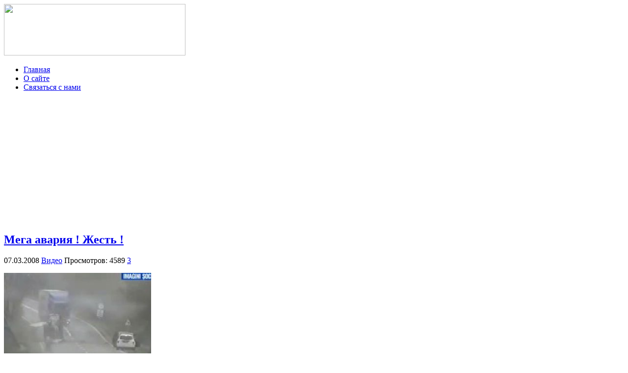

--- FILE ---
content_type: text/html; charset=utf-8
request_url: https://autozoo.ru/?p=11249
body_size: 21295
content:

<!DOCTYPE html>
<html xmlns="http://www.w3.org/1999/xhtml">
<head>
	<meta http-equiv="Content-Type" content="text/html; charset=utf-8" />
	<title>Мега авария ! Жесть ! | Autozoo.ru - Блог об автомобилях</title>
	<link rel="stylesheet" href="https://autozoo.ru/wp-content/themes/autozoo/style.css" type="text/css" />
	
	<link rel="icon" href="https://autozoo.ru/wp-content/themes/autozoo/images/favicon.ico" type="image/x-icon" />
	<link rel="shortcut icon" href="https://autozoo.ru/wp-content/themes/autozoo/images/favicon.ico" type="image/x-icon" />

	<!--[if IE]><script src="https://html5shiv.googlecode.com/svn/trunk/html5.js"></script><![endif]-->
	<script src="https://ajax.googleapis.com/ajax/libs/jquery/1.4.2/jquery.min.js" type="text/javascript" charset="utf-8"></script>
    <script src="https://autozoo.ru/wp-content/themes/autozoo/js/jquery.uniform.js" type="text/javascript" charset="utf-8"></script>
    <script type="text/javascript" charset="utf-8">
      $(function(){
        $("input, textarea, select, button").uniform();
      });
    </script>
	
				<link rel="alternate" type="application/rss+xml" title="Autozoo.ru - Блог об автомобилях &raquo; Лента комментариев к &laquo;Мега авария ! Жесть !&raquo;" href="https://autozoo.ru/?feed=rss2&#038;p=11249" />
<script type='text/javascript' src='https://autozoo.ru/wp-content/plugins/vipers-video-quicktags/resources/qtobject.js?ver=1.0.2'></script>
<script type='text/javascript' src='https://autozoo.ru/wp-includes/js/comment-reply.min.js?ver=3.5'></script>
<link rel='prev' title='Novitec доказал, что он спец по тюнингу Ferrari (25 фото)' href='https://autozoo.ru/?p=11297' />
<link rel='next' title='Обалденно ! Просто нет слов !' href='https://autozoo.ru/?p=11251' />

<script type="text/javascript" src="https://autozoo.ru/flv-embed/swfobject.js"></script>

<!-- All in One SEO Pack 2.0.3.1 by Michael Torbert of Semper Fi Web Design[139,210] -->
<meta name="keywords" content="видео" />

<link rel="canonical" href="https://autozoo.ru/?p=11249" />
<!-- /all in one seo pack -->
<!-- Vipers Video Quicktags v6.4.5 | http://www.viper007bond.com/wordpress-plugins/vipers-video-quicktags/ -->
<style type="text/css">
.vvqbox { display: block; max-width: 100%; visibility: visible !important; margin: 10px auto; } .vvqbox img { max-width: 100%; height: 100%; } .vvqbox object { max-width: 100%; } 
</style>
<script type="text/javascript">
// <![CDATA[
	var vvqflashvars = {};
	var vvqparams = { wmode: "opaque", allowfullscreen: "true", allowscriptaccess: "always" };
	var vvqattributes = {};
	var vvqexpressinstall = "https://autozoo.ru/wp-content/plugins/vipers-video-quicktags/resources/expressinstall.swf";
// ]]>
</script>
<script type="text/javascript" src="//vk.com/js/api/openapi.js?68"></script>

<script type="text/javascript">
  VK.init({apiId: 2346811, onlyWidgets: true});
</script>
<meta name="google-site-verification" content="R_-nrAjbv_4GXKdQLgvnc-kK2JCnALUzUr9BoDlvAhE" />
</head>
<body>
<div id="topbody">
<div id="wrapper">

<header id="header">
		<div id="logo"><a href="https://autozoo.ru"><img src="https://autozoo.ru/wp-content/themes/autozoo/images/logo.gif" width="370" height="105" /></a></div>
        
        <div id="link">
        <a onMouseOver='home.src="https://autozoo.ru/wp-content/themes/autozoo/images/home-hov.gif"' onMouseOut='home.src="https://autozoo.ru/wp-content/themes/autozoo/images/home.gif"' href="https://autozoo.ru"></a>
        </div>
	
		<div class="menu-main-container"><ul id="menu-main" class="menu"><li id="menu-item-44999" class="menu-item menu-item-type-custom menu-item-object-custom menu-item-44999"><a href="http://autozoo.ru/">Главная</a></li>
<li id="menu-item-36464" class="menu-item menu-item-type-post_type menu-item-object-page menu-item-36464"><a href="https://autozoo.ru/?page_id=2">О сайте</a></li>
<li id="menu-item-36463" class="menu-item menu-item-type-post_type menu-item-object-page menu-item-36463"><a href="https://autozoo.ru/?page_id=4">Связаться с нами</a></li>
</ul></div>                                 		 

          <div id="top-posts">
             <div class="banner">
                  <iframe width="297" height="248" src="https://autozoo.ru/wp-content/themes/autozoo/head.html" frameborder="0" scrolling="no" ></iframe></div>

       <!-- Лучшие посты за неделю -->
        	        
       <!-- /Лучшие посты за неделю -->
       </div>

              </header>
                  <!-- #header-->

<section id="middle">

		<div id="container">
			<div id="content">
			
						
						
			<div class="post">
			
                <h2><a href="https://autozoo.ru/?p=11249">Мега авария ! Жесть !</a></h2>
                <div class="detalis">
                <span class="date">07.03.2008</span>
                <span class="cat"><a href="https://autozoo.ru/?cat=10" title="Просмотреть все записи в рубрике &laquo;Видео&raquo;" rel="category">Видео</a></span>
                <span class="view">Просмотров: 4589</span>
                <span class="com"> <a href="https://autozoo.ru/?p=11249#comments" title="Прокомментировать запись &laquo;Мега авария ! Жесть !&raquo;">3</a></span>
                </div>
              
				<p><img src='http://autozoo.ru/wp-content/uploads/2008/03/video_0703_01.jpg' alt='video_0703_01.jpg' /></p>
<p><span id="more-11249"></span></p>
<p><object width="420" height="278"><param name="movie" value="http://www.dailymotion.com/swf/x4meqv&#038;v3=1&#038;related=1"></param><param name="allowFullScreen" value="true"></param><param name="allowScriptAccess" value="always"></param><embed src="http://www.dailymotion.com/swf/x4meqv&#038;v3=1&#038;related=1" type="application/x-shockwave-flash" width="420" height="278" allowFullScreen="true" allowScriptAccess="always"></embed></object></p>

            </div><!-- #post-->

		<!--noindex-->
<div class="share">
        <table width="100%" border="0">
		<tr>		    
            <td><div class='wpfblike' style='height: 24px;'><fb:like href='https://autozoo.ru/?p=11249' layout='button_count' show_faces='true' width='80' action='like' colorscheme='light' send='false'></fb:like></div></td>
			<td><a rel="nofollow" href="https://twitter.com/share" data-url="https://autozoo.ru/?p=11249" counturl="https://autozoo.ru/?p=11249" class="twitter-share-button" data-text="Мега авария ! Жесть !" data-lang="ru" >Твитнуть</a></td>
			<script>!function(d,s,id){var js,fjs=d.getElementsByTagName(s)[0];if(!d.getElementById(id)){js=d.createElement(s);js.id=id;js.src="//platform.twitter.com/widgets.js";fjs.parentNode.insertBefore(js,fjs);}}(document,"script","twitter-wjs");</script>
			<td><div class="g-plusone" data-size="medium" data-href="https://autozoo.ru/?p=11249"></div></td>
			<td><div id="vk_like"></div><script type="text/javascript">VK.Widgets.Like("vk_like", {type: "button", height: 18});</script></td>
			<td></td>
		</tr>
		</table>    
</div><!-- .share-->
<iframe width="640" height="200" src="https://autozoo.ru/wp-content/themes/autozoo/bottom.html" frameborder="0" scrolling="no" ></iframe>

<div id="relpost">
<div class='yarpp-related'>
 <h2 class="title"><span>Похожие записи</span></h2>


	
	



<div class='relatepost'>

<div class="thmb">
        
       
       <a href="https://autozoo.ru/?p=10233"> </a> 
       </div>		

<br />
<a href="https://autozoo.ru/?p=10233">Мега авария !!!</a>
</div>




	
	



<div class='relatepost'>

<div class="thmb">
        
       
       <a href="https://autozoo.ru/?p=2804"> </a> 
       </div>		

<br />
<a href="https://autozoo.ru/?p=2804">Мега фура! (4 фото)</a>
</div>




	
	



<div class='relatepost'>

<div class="thmb">
        
       
       <a href="https://autozoo.ru/?p=10145"> </a> 
       </div>		

<br />
<a href="https://autozoo.ru/?p=10145">Мега-противоугонное средство ! (3 фото)</a>
</div>
</div>
 
</div>
<div class="break"></div>  

<div id="comments">

<!-- You can start editing here. -->

	<h2>Комментарии  (3)</h2>
	<p>&nbsp;</p>

	<ol class="commentlist">
			<li class="comment even thread-even depth-1" id="comment-109347">
				<div id="div-comment-109347" class="comment-body">
				<div class="comment-author vcard">
				<cite class="fn">pio</cite><span class="says">:</span>		</div>

		<div class="comment-meta commentmetadata"><a href="https://autozoo.ru/?p=11249&amp;cpage=1#comment-109347">
			Март 7, 2008 в 11:41 дп</a>		</div>

		<p>а че такое перед ним сверкнуло?</p>

		<div class="reply">
				</div>
				</div>
		</li>
		<li class="comment odd alt thread-odd thread-alt depth-1" id="comment-109379">
				<div id="div-comment-109379" class="comment-body">
				<div class="comment-author vcard">
				<cite class="fn">Старый</cite><span class="says">:</span>		</div>

		<div class="comment-meta commentmetadata"><a href="https://autozoo.ru/?p=11249&amp;cpage=1#comment-109379">
			Март 7, 2008 в 12:31 пп</a>		</div>

		<p>Ни чего себе &#8212; форточку открыл&#8230;</p>

		<div class="reply">
				</div>
				</div>
		</li>
		<li class="comment even thread-even depth-1" id="comment-109835">
				<div id="div-comment-109835" class="comment-body">
				<div class="comment-author vcard">
				<cite class="fn">олег</cite><span class="says">:</span>		</div>

		<div class="comment-meta commentmetadata"><a href="https://autozoo.ru/?p=11249&amp;cpage=1#comment-109835">
			Март 7, 2008 в 11:39 пп</a>		</div>

		<p>прокол</p>

		<div class="reply">
				</div>
				</div>
		</li>
	</ol>

	<div class="navigation">
		<div class="alignleft"></div>
		<div class="alignright"></div>
	</div>
 
<div id="respond">

<h2 class="title"><span>Оставить комментарий</span></h2>

<div class="cancel-comment-reply">
	<small><a rel="nofollow" id="cancel-comment-reply-link" href="/?p=11249#respond" style="display:none;">Нажмите, чтобы отменить ответ.</a></small>
</div>


<form action="https://autozoo.ru/wp-comments-post.php" method="post" id="commentform">


<p><input type="text" name="author" id="author" value="" size="22" tabindex="1"  />
<label for="author"><small>Имя </small></label></p>

<p><input type="text" name="email" id="email" value="" size="22" tabindex="2"  />
<label for="email"><small>E-mail (не публикуется) </small></label></p>

<p><input type="text" name="url" id="url" value="" size="22" tabindex="3" />
<label for="url"><small>URL</small></label></p>


<p><textarea name="comment" id="comment" cols="100%" rows="10" tabindex="4"></textarea></p>

<p><button name="submit" type="submit" id="submit">Отправить!</button>
<input type='hidden' name='comment_post_ID' value='11249' id='comment_post_ID' />
<input type='hidden' name='comment_parent' id='comment_parent' value='0' />
</p>

</form>

</div>


</div>

<div style="float:left"><div id="vk_comments"></div>
<script type="text/javascript">
VK.Widgets.Comments("vk_comments", {limit: 5, width: "327", attach: "*"});
</script> </div>
<div style="float:right"><div id="fb-root"></div><script src="//connect.facebook.net/ru_RU/all.js#xfbml=1&appId=475913345772819"></script><fb:comments href="https://autozoo.ru/?p=11249" num_posts="5" width="327"></fb:comments></div>
<br clear="both">
<!--/noindex-->
	
		</div><!-- #content-->
	</div><!-- #container-->
		

<script type="text/javascript">
  window.___gcfg = {lang: 'ru'};

  (function() {
    var po = document.createElement('script'); po.type = 'text/javascript'; po.async = true;
    po.src = 'https://apis.google.com/js/plusone.js';
    var s = document.getElementsByTagName('script')[0]; s.parentNode.insertBefore(po, s);
  })();
</script>			
<aside id="sideRight">
<a href="https://autozoo.ru/?cat=3871" title="Видео с регистраторов"><img src="https://autozoo.ru/wp-content/themes/autozoo/images/banner.jpg" title="Видео с регистраторов" alt="Видео с регистраторов"></a>
<!--noindex--><br />
<div class="banner">
                  <iframe width="297" height="248" src="https://autozoo.ru/wp-content/themes/autozoo/head.html" frameborder="0" scrolling="no" ></iframe></div>
<h2><span>Популярные разделы</span></h2>
<iframe width="320" height="340" src="https://autozoo.ru/wp-content/themes/autozoo/sidebar.html" frameborder="0" ></iframe><br />
<h2><span>Счетчики</span></h2>
<center><div id="subscribe">
        <!--LiveInternet counter--><script type="text/javascript"><!--
document.write("<a rel='nofollow' href='http://www.liveinternet.ru/click' "+
"target=_blank><img src='//counter.yadro.ru/hit?t11.3;r"+
escape(document.referrer)+((typeof(screen)=="undefined")?"":
";s"+screen.width+"*"+screen.height+"*"+(screen.colorDepth?
screen.colorDepth:screen.pixelDepth))+";u"+escape(document.URL)+
";"+Math.random()+
"' alt='' title='LiveInternet: показано число просмотров за 24"+
" часа, посетителей за 24 часа и за сегодня' "+
"border='0' width='88' height='31'><\/a>")
//--></script><!--/LiveInternet-->
        <!-- begin of Top100 code -->

<script id="top100Counter" type="text/javascript" src="http://counter.rambler.ru/top100.jcn?2787988"></script>
<noscript>
<a rel="nofollow" href="http://top100.rambler.ru/navi/2787988/" target="_blank">
<img src="http://counter.rambler.ru/top100.cnt?2787988" alt="Rambler's Top100" border="0" />
</a>

</noscript>
<!-- end of Top100 code -->
	</div>	

<br />

<!-- VK Widget -->
<div id="vk_groups"></div>
<script type="text/javascript">
VK.Widgets.Group("vk_groups", {mode: 1, width: "300", height: "200"}, 6407900);
</script>
<!--/noindex--><br />
    
    <hr>        
    <h2><span>Рубрики</span></h2> 
    <hr>
        
	<ul>
			<li class="cat-item cat-item-3870"><a href="https://autozoo.ru/?cat=3870" title="Автомобильные аварии и ДТП, которые могут произойти с любым из нас. Ведь никто не застрахован от неудачи, которая может настигнуть любого водителя на дороге общего пользования.">Аварии</a> (48)
</li>
	<li class="cat-item cat-item-3"><a href="https://autozoo.ru/?cat=3" title="В этой рубрике вы увидите только лучшие фотографии с автовыставок и фотоотчеты с автомобильных мероприятий, которые проводятся во всех уголках нашей планеты. Также, в этой категории можно довольно часто увидеть симпатичных девушек на авто выставках.">Автовыставки</a> (664)
</li>
	<li class="cat-item cat-item-1991"><a href="https://autozoo.ru/?cat=1991" title="Фотографии новых моделей автомобилей, которые еще не поступили в продажу и находятся в стадии разработки.">Автомобили</a> (262)
</li>
	<li class="cat-item cat-item-1701"><a href="https://autozoo.ru/?cat=1701" title="Только классный и качественный тюнинг автомобилей, как отечественного производства, так и всемирно известных брендов. Тут вы найдете множество креативных идей для тюнинга вашего авто.">Автотюнинг</a> (492)
</li>
	<li class="cat-item  current-cat cat-item-10"><a href="https://autozoo.ru/?cat=10" title="В этой рубрике опубликованы все видеоролики, которые связаны с машинами, автомобилестроением и приколами на авто тематику.">Видео</a> (2301)
</li>
	<li class="cat-item cat-item-3871"><a href="https://autozoo.ru/?cat=3871" title="В этой рубрике чаще всего, конечно же, можно встретить видео с видеорегистраторов с места аварий с видом от первого лица, а также автомобильные подставы на дорогах и их разоблачения.">Видео с регистраторов</a> (102)
</li>
	<li class="cat-item cat-item-1300"><a href="https://autozoo.ru/?cat=1300" title="Игры автомобильной тематики, авто гонки и аркады, связанные с машинами.">Игры</a> (8)
</li>
	<li class="cat-item cat-item-8"><a href="https://autozoo.ru/?cat=8" title="В эту рубрику попадают только самые интересные новости и обзоры про автомобили.">Интересно</a> (1538)
</li>
	<li class="cat-item cat-item-2003"><a href="https://autozoo.ru/?cat=2003" title="Концепткары - это футуристические модели автомобилей из будущего или фантастики. Они не являются готовым продуктом, который получит потребитель. Концепты автомобилей показывают направление развития дизайна производителя и и приблизительный внешний вид.">Концепткары</a> (234)
</li>
	<li class="cat-item cat-item-1702"><a href="https://autozoo.ru/?cat=1702" title="Тестирование на прочность и краш-тесты самых популярных автомобилей по методике Euro NCAP описание результатов повреждений машин и общая оценка класса безопасности.">Краш тесты</a> (10)
</li>
	<li class="cat-item cat-item-9"><a href="https://autozoo.ru/?cat=9" title="Просмотреть все записи в рубрике &laquo;Новинки автомира&raquo;">Новинки автомира</a> (218)
</li>
	<li class="cat-item cat-item-5"><a href="https://autozoo.ru/?cat=5" title="Просмотреть все записи в рубрике &laquo;Новости&raquo;">Новости</a> (66)
</li>
	<li class="cat-item cat-item-1"><a href="https://autozoo.ru/?cat=1" title="Просмотреть все записи в рубрике &laquo;Прочее&raquo;">Прочее</a> (1145)
</li>
	<li class="cat-item cat-item-11"><a href="https://autozoo.ru/?cat=11" title="Просмотреть все записи в рубрике &laquo;Разное&raquo;">Разное</a> (637)
</li>
	<li class="cat-item cat-item-2"><a href="https://autozoo.ru/?cat=2" title="Просмотреть все записи в рубрике &laquo;Юмор&raquo;">Юмор</a> (205)
</li>
	</ul>          
     
      <div class="bannerside">
        <a href="https://autozoo.ru/?p=41365" target="_blank"><img src="https://autozoo.ru/wp-content/themes/autozoo/images/banner-side.jpg" title="Ferrari 612 разорвало на части в центре Москвы" alt="Суперкар Ferrari 612 разорвало на части в центре Москвы"></a>
</div>
</center>
      
  
       
    <h2><span>Последние новинки</span></h2>
	  
<div class='lastnews'><a href='https://autozoo.ru/?p=46273'></a><a href='https://autozoo.ru/?p=46273' title='Ferrari GTC4Lusso - достойная замена FF (9 фото)'>Ferrari GTC4Lusso - достойная замена FF (9 фото)</a></div>
<div class='lastnews'><a href='https://autozoo.ru/?p=46179'></a><a href='https://autozoo.ru/?p=46179' title='Cadillac CT6 будет производиться в Китае (10 фото)'>Cadillac CT6 будет производиться в Китае (10 фото)</a></div>
<div class='lastnews'><a href='https://autozoo.ru/?p=46153'></a><a href='https://autozoo.ru/?p=46153' title='Компактный кроссовер VW T-Cross (10 фото)'>Компактный кроссовер VW T-Cross (10 фото)</a></div>
<div class='lastnews'><a href='https://autozoo.ru/?p=46115'></a><a href='https://autozoo.ru/?p=46115' title='Nissan Rogue Warrior на гусеничном приводе (8 фото)'>Nissan Rogue Warrior на гусеничном приводе (8 фото)</a></div>
<div class='lastnews'><a href='https://autozoo.ru/?p=45934'></a><a href='https://autozoo.ru/?p=45934' title='Porsche представил удлиненную Panamera Executive (7 фото)'>Porsche представил удлиненную Panamera Executive (7 фото)</a></div> 

	                                                
        </aside>
		<!-- #sideRight -->
</section><!-- #middle-->
    
</div><!-- #wrapper -->

<footer id="footer">
	© Autozoo.ru   2006-2013
</footer><!-- #footer -->

</div> <!-- #topbody -->

</body>
</html>

--- FILE ---
content_type: text/html; charset=utf-8
request_url: https://accounts.google.com/o/oauth2/postmessageRelay?parent=https%3A%2F%2Fautozoo.ru&jsh=m%3B%2F_%2Fscs%2Fabc-static%2F_%2Fjs%2Fk%3Dgapi.lb.en.2kN9-TZiXrM.O%2Fd%3D1%2Frs%3DAHpOoo_B4hu0FeWRuWHfxnZ3V0WubwN7Qw%2Fm%3D__features__
body_size: 160
content:
<!DOCTYPE html><html><head><title></title><meta http-equiv="content-type" content="text/html; charset=utf-8"><meta http-equiv="X-UA-Compatible" content="IE=edge"><meta name="viewport" content="width=device-width, initial-scale=1, minimum-scale=1, maximum-scale=1, user-scalable=0"><script src='https://ssl.gstatic.com/accounts/o/2580342461-postmessagerelay.js' nonce="2p36NB_dmlqqUTTWB_ekqg"></script></head><body><script type="text/javascript" src="https://apis.google.com/js/rpc:shindig_random.js?onload=init" nonce="2p36NB_dmlqqUTTWB_ekqg"></script></body></html>